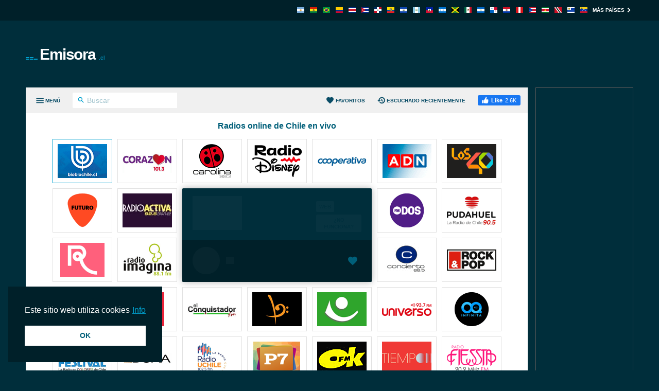

--- FILE ---
content_type: text/html; charset=utf-8
request_url: https://emisora.cl/corporacion-punta-arenas/
body_size: 9417
content:
<!DOCTYPE html><html lang="es-CL"><head prefix="og: http://ogp.me/ns#"><meta charset="UTF-8"><title>Radio Corporación Punta Arenas Chile | Emisora.cl</title><meta name="application-name" content="Emisora.cl"><meta name="description" content="Escuchá Radio Corporación (Punta Arenas) a través de emisora.cl. Con un simple click puedes escuchar todas las mejores emisoras de radio de Chile."><meta name="theme-color" content="#002029"><meta name="viewport" content="width=device-width, initial-scale=1"><meta property="fb:app_id" content="3436125753133686"><meta property="og:locale" content="es_CL"><meta property="og:url" content="https://emisora.cl/corporacion-punta-arenas/"><meta property="og:title" content="Radio Corporación Punta Arenas Chile"><meta property="og:site_name" content="Emisora.cl"><meta property="og:description" content="Escuchá Radio Corporación (Punta Arenas) a través de emisora.cl. Con un simple click puedes escuchar todas las mejores emisoras de radio de Chile."><meta property="og:image" content="https://cdn.instant.audio/images/brand/logo_1200x630.png"><meta property="og:type" content="website"><link rel="apple-touch-icon" href="https://cdn.instant.audio/images/brand/icon_192x192.png"><link rel="canonical" href="https://emisora.cl/corporacion-punta-arenas/"><link rel="dns-prefetch" href="//api.instant.audio"><link rel="dns-prefetch" href="//cdn.instant.audio"><link rel="dns-prefetch" href="//cdnjs.cloudflare.com"><link rel="dns-prefetch" href="//pagead2.googlesyndication.com"><link rel="dns-prefetch" href="//www.google-analytics.com"><link rel="dns-prefetch" href="//www.googletagmanager.com"><link rel="manifest" href="https://emisora.cl/manifest.json"><link rel="mask-icon" href="https://cdn.instant.audio/mask-icon.svg" color="#002e3b"><link rel="preconnect" href="//pagead2.googlesyndication.com"><link rel="preconnect" href="//www.google-analytics.com"><link rel="preconnect" href="//www.googletagmanager.com"><link rel="prefetch" href="https://cdnjs.cloudflare.com/ajax/libs/dashjs/5.0.3/legacy/umd/dash.mediaplayer.min.js" as="script" type="application/javascript" crossorigin="anonymous"><link rel="prefetch" href="https://cdnjs.cloudflare.com/ajax/libs/hls.js/1.6.13/hls.min.js" as="script" type="application/javascript" crossorigin="anonymous"><link rel="preload" href="https://cdn.instant.audio/css/main-5.0.17.min.css" as="style" type="text/css"><link rel="preload" href="https://api.instant.audio/data/streams/1/corporacion-punta-arenas" as="fetch" type="application/json" crossorigin="anonymous"><link rel="preload" href="https://cdn.instant.audio/js/main-5.0.17.min.js" as="script" type="application/javascript" crossorigin="anonymous"><link rel="icon" href="https://cdn.instant.audio/favicon.ico"><link rel="icon" href="https://cdn.instant.audio/favicon.svg" type="image/svg+xml"><link rel="stylesheet" href="https://cdn.instant.audio/css/main-5.0.17.min.css"><script>window.ga=window.ga||function(){(ga.q=ga.q||[]).push(arguments)};ga.l=+new Date;ga("create","UA-43921502-1","auto");ga("set",{anonymize_ip:!0,cookie_domain:"emisora.cl"});ga("send","pageview");setTimeout(function(){ga("send","event","Read","60 seconds")},6E4);                    window.dataLayer=window.dataLayer||[];                    function gtag(){dataLayer.push(arguments)}                    gtag("js",new Date);                    gtag("config","G-0M8S7FSMVJ",{"cookie_domain":"emisora.cl"});window.SM2_DEFER=!0;var webradioConfig={countryCode:"CL",debugMode:0,domainID:1,languageCode:"es",slugDomain:"emisora-cl",slugFavorites:"favoritos",urlApi:"https://api.instant.audio/",urlStatic:"https://cdn.instant.audio/",algolia:[{"applicationId":"3ZTZWUB3YF","apiKey":"69c38d1d7696f10303d883840d265170"}],dashJs:{version:"5.0.3"},hlsJs:{version:"1.6.13"},txt:{error:"Error",live:"En vivo",loading:"Cargando",mute:"Desactivar o reactivar audio",no_audio:"Sin audio durante más de un mes, lo comprobamos semanalmente",play:"Sonar",popup:"Escuchar aqui",search_for:"Resultados de la búsqueda de %s",search_none:"No hay resultados para %s",start:"Inicio",stop:"Parar",volume:"Control de volumen"}};</script><script src="https://connect.facebook.net/es_CL/sdk.js#xfbml=1&version=v22.0&appId=3436125753133686" crossorigin="anonymous" async></script>                <script src="https://pagead2.googlesyndication.com/pagead/js/adsbygoogle.js?client=ca-pub-6771940464972938" crossorigin="anonymous" async></script><script src="https://www.google-analytics.com/analytics.js?id=UA-43921502-1" async></script><script src="https://www.googletagmanager.com/gtag/js?id=G-0M8S7FSMVJ" async></script><script src="https://cdnjs.cloudflare.com/ajax/libs/algoliasearch/5.37.0/lite/builds/browser.umd.min.js" crossorigin="anonymous" defer></script><script src="https://cdnjs.cloudflare.com/ajax/libs/bowser/1.9.4/bowser.min.js" crossorigin="anonymous" defer></script><script src="https://cdnjs.cloudflare.com/ajax/libs/hogan.js/3.0.2/hogan.min.js" crossorigin="anonymous" defer></script><script src="https://cdnjs.cloudflare.com/polyfill/v3/polyfill.min.js?features=Array.prototype.find%2CArray.prototype.findIndex%2CArray.prototype.forEach%2CArray.prototype.reduce%2CElement.prototype.closest%2CElement.prototype.remove%2Cfetch%2CObject.assign%2CObject.entries" crossorigin="anonymous" defer></script><script src="https://cdn.instant.audio/js/main-5.0.17.min.js" crossorigin="anonymous" defer></script></head><body class="ltr">    <div id="wrapper">
        <header id="header">
            <div class="top-header"><div class="container"><a class="country-opener" href="https://emisora.cl/" title="Chile"><img src="https://cdn.instant.audio/images/countries/chile_14x11.png" alt="Chile" height="11" importance="low" width="14"><svg class="icon" viewBox="0 0 24 24"><use xlink:href="#keyboard_arrow_down"></use></svg></a><div class="nav-holder"><ul class="country-list"><li><a href="https://radioarg.com/" title="Argentina"><img src="https://cdn.instant.audio/images/countries/argentina_14x11.png" alt="Argentina" height="11" importance="low" width="14"></a></li><li><a href="https://radios.com.bo/" title="Bolivia"><img src="https://cdn.instant.audio/images/countries/bolivia_14x11.png" alt="Bolivia" height="11" importance="low" width="14"></a></li><li><a href="https://radiosaovivo.net/" title="Brasil"><img src="https://cdn.instant.audio/images/countries/brazil_14x11.png" alt="Brasil" height="11" importance="low" width="14"></a></li><li><a href="https://radios.com.co/" title="Colombia"><img src="https://cdn.instant.audio/images/countries/colombia_14x11.png" alt="Colombia" height="11" importance="low" width="14"></a></li><li><a href="https://radios.co.cr/" title="Costa Rica"><img src="https://cdn.instant.audio/images/countries/costa-rica_14x11.png" alt="Costa Rica" height="11" importance="low" width="14"></a></li><li><a href="https://radiosdecuba.com/" title="Cuba"><img src="https://cdn.instant.audio/images/countries/cuba_14x11.png" alt="Cuba" height="11" importance="low" width="14"></a></li><li><a href="https://radios.com.do/" title="República Dominicana"><img src="https://cdn.instant.audio/images/countries/dominican-republic_14x11.png" alt="República Dominicana" height="11" importance="low" width="14"></a></li><li><a href="https://radios.com.ec/" title="Ecuador"><img src="https://cdn.instant.audio/images/countries/ecuador_14x11.png" alt="Ecuador" height="11" importance="low" width="14"></a></li><li><a href="https://radios.com.sv/" title="El Salvador"><img src="https://cdn.instant.audio/images/countries/el-salvador_14x11.png" alt="El Salvador" height="11" importance="low" width="14"></a></li><li><a href="https://emisoras.com.gt/" title="Guatemala"><img src="https://cdn.instant.audio/images/countries/guatemala_14x11.png" alt="Guatemala" height="11" importance="low" width="14"></a></li><li><a href="https://radio.ht/" title="Haïti"><img src="https://cdn.instant.audio/images/countries/haiti_14x11.png" alt="Haïti" height="11" importance="low" width="14"></a></li><li><a href="https://radios.hn/" title="Honduras"><img src="https://cdn.instant.audio/images/countries/honduras_14x11.png" alt="Honduras" height="11" importance="low" width="14"></a></li><li><a href="https://jamaicaradio.net/" title="Jamaica"><img src="https://cdn.instant.audio/images/countries/jamaica_14x11.png" alt="Jamaica" height="11" importance="low" width="14"></a></li><li><a href="https://emisoras.com.mx/" title="México"><img src="https://cdn.instant.audio/images/countries/mexico_14x11.png" alt="México" height="11" importance="low" width="14"></a></li><li><a href="https://radios.co.ni/" title="Nicaragua"><img src="https://cdn.instant.audio/images/countries/nicaragua_14x11.png" alt="Nicaragua" height="11" importance="low" width="14"></a></li><li><a href="https://radios.com.pa/" title="Panamá"><img src="https://cdn.instant.audio/images/countries/panama_14x11.png" alt="Panamá" height="11" importance="low" width="14"></a></li><li><a href="https://emisoras.com.py/" title="Paraguay"><img src="https://cdn.instant.audio/images/countries/paraguay_14x11.png" alt="Paraguay" height="11" importance="low" width="14"></a></li><li><a href="https://radios.com.pe/" title="Perú"><img src="https://cdn.instant.audio/images/countries/peru_14x11.png" alt="Perú" height="11" importance="low" width="14"></a></li><li><a href="https://radiosdepuertorico.com/" title="Puerto Rico"><img src="https://cdn.instant.audio/images/countries/puerto-rico_14x11.png" alt="Puerto Rico" height="11" importance="low" width="14"></a></li><li><a href="https://surinaamseradio.com/" title="Suriname"><img src="https://cdn.instant.audio/images/countries/suriname_14x11.png" alt="Suriname" height="11" importance="low" width="14"></a></li><li><a href="https://trinidadradiostations.net/" title="Trinidad and Tobago"><img src="https://cdn.instant.audio/images/countries/trinidad-and-tobago_14x11.png" alt="Trinidad and Tobago" height="11" importance="low" width="14"></a></li><li><a href="https://radios.com.uy/" title="Uruguay"><img src="https://cdn.instant.audio/images/countries/uruguay_14x11.png" alt="Uruguay" height="11" importance="low" width="14"></a></li><li><a href="https://radio.co.ve/" title="Venezuela"><img src="https://cdn.instant.audio/images/countries/venezuela_14x11.png" alt="Venezuela" height="11" importance="low" width="14"></a></li></ul><a class="more" href="https://instant.audio/" title="Más países">Más países<span class="icon-right"><svg class="icon" viewBox="0 0 24 24"><use xlink:href="#keyboard_arrow_right"></use></svg></span><span class="icon-left"><svg class="icon" viewBox="0 0 24 24"><use xlink:href="#keyboard_arrow_left"></use></svg></span></a></div></div></div>            <div class="container">
                <div class="logo"><a href="https://emisora.cl/"><img class="ico" src="https://cdn.instant.audio/images/equalizer.gif" alt="Emisora.cl" height="14" width="23">Emisora<span>.cl</span></a></div><div class="add-box-top"><ins class="adsbygoogle" data-ad-client="ca-pub-6771940464972938" data-ad-slot="2868334012"></ins><script>(adsbygoogle=window.adsbygoogle||[]).push({});</script></div>            </div>
        </header>
        <main id="main">
            <div class="container">
                <section id="content">
                    <div class="content-holder">
                        <div class="head"><div><a class="menu-opener" href="#" aria-label="Menú"><span class="menu-title">Menú</span><span class="icon-menu icon-menu--open"><svg class="icon" viewBox="0 0 24 24"><use xlink:href="#menu"></use></svg></span><span class="icon-menu icon-menu--close"><svg class="icon" viewBox="0 0 24 24"><use xlink:href="#close"></use></svg></span></a><form class="search-form" action="#"><div class="input-holder"><button type="submit" aria-label="Buscar" name="Buscar"><svg class="icon" viewBox="0 0 24 24"><use xlink:href="#search"></use></svg></button><input type="search" id="search-input-head" aria-label="Buscar" autocomplete="on" placeholder="Buscar" required spellcheck="false"></div></form></div><div><a class="favorites-menu-link" href="https://emisora.cl/favoritos/">                <svg class="icon" viewBox="0 0 24 24"><use xlink:href="#favorite"></use></svg> Favoritos</a><a class="favorites-menu-link" href="https://emisora.cl/escuchado-recientemente/">                <svg class="icon" viewBox="0 0 24 24"><use xlink:href="#history"></use></svg> Escuchado recientemente</a><div class="facebook-like">                <div id="fb-root"></div>                <div class="social-btn fb-like" data-href="https://emisora.cl/corporacion-punta-arenas/" data-layout="button_count" data-width="150"></div>            </div></div></div><span class="overlay"></span><div class="menu-area custom-scrollbar"><form class="search-form" action="#"><div class="input-holder"><button type="submit" aria-label="Buscar" name="Buscar"><svg class="icon" viewBox="0 0 24 24"><use xlink:href="#search"></use></svg></button><input type="search" id="search-input-menu" aria-label="Buscar" autocomplete="on" placeholder="Buscar cualquier emisora de radio" required spellcheck="false"></div></form><div class="box active"><strong class="title"><a class="opener" href="#">Géneros<span class="icon-add"><svg class="icon" viewBox="0 0 24 24"><use xlink:href="#add"></use></svg></span><span class="icon-remove"><svg class="icon" viewBox="0 0 24 24"><use xlink:href="#remove"></use></svg></span></a></strong><a class="more" href="https://emisora.cl/generos/">Todos los géneros<svg class="icon" viewBox="0 0 24 24"><use xlink:href="#keyboard_arrow_right"></use></svg></a><div class="slide"><ul class="menu-list"><li><a href="https://emisora.cl/genero/musica-mundial/">Música Mundial</a></li><li><a href="https://emisora.cl/genero/musica-latina/">Música Latina</a></li><li><a href="https://emisora.cl/genero/entrevistas/">Entrevistas</a></li><li><a href="https://emisora.cl/genero/noticias/">Noticias</a></li><li><a href="https://emisora.cl/genero/top-40/">Top 40</a></li><li><a href="https://emisora.cl/genero/actualidad/">Actualidad</a></li><li><a href="https://emisora.cl/genero/entrev-mundial/">Entrev. Mundial</a></li><li><a href="https://emisora.cl/genero/entrevistas-esp/">Entrevistas Esp</a></li><li><a href="https://emisora.cl/genero/entr-deportes/">Entr. Deportes</a></li><li><a href="https://emisora.cl/genero/contemporaneo/">Contemporáneo</a></li></ul></div></div><div class="box active"><strong class="title"><a class="opener" href="#">Regiones<span class="icon-add"><svg class="icon" viewBox="0 0 24 24"><use xlink:href="#add"></use></svg></span><span class="icon-remove"><svg class="icon" viewBox="0 0 24 24"><use xlink:href="#remove"></use></svg></span></a></strong><div class="slide"><ul class="menu-list"><li><a href="https://emisora.cl/region/antofagasta/">Antofagasta</a></li><li><a href="https://emisora.cl/region/arica-y-parinacota/">Arica y Parinacota</a></li><li><a href="https://emisora.cl/region/atacama/">Atacama</a></li><li><a href="https://emisora.cl/region/aysen/">Aysén</a></li><li><a href="https://emisora.cl/region/bio-bio/">Bío Bío</a></li><li><a href="https://emisora.cl/region/coquimbo/">Coquimbo</a></li><li><a href="https://emisora.cl/region/la-araucania/">La Araucanía</a></li><li><a href="https://emisora.cl/region/los-lagos/">Los Lagos</a></li><li><a href="https://emisora.cl/region/los-rios/">Los Ríos</a></li><li><a href="https://emisora.cl/region/magallanes-y-la-antartica/">Magallanes y la Antártica</a></li><li><a href="https://emisora.cl/region/maule/">Maule</a></li><li><a href="https://emisora.cl/region/o-higgins/">O'Higgins</a></li><li><a href="https://emisora.cl/region/tarapaca/">Tarapacá</a></li><li><a href="https://emisora.cl/region/santiago-metropolitan/">Santiago Metropolitan</a></li><li><a href="https://emisora.cl/region/valparaiso/">Valparaíso</a></li></ul></div></div><div class="box active"><strong class="title"><a class="opener" href="#">Estaciones de radio</a></strong><div class="slide"><ul class="menu-list" id="dynamic-radio-stations"><li><a href="https://emisora.cl/adn/">ADN Radio</a></li><li><a href="https://emisora.cl/beethoven/">Beethoven FM</a></li><li><a href="https://emisora.cl/radio-carolina/">Carolina</a></li><li><a href="https://emisora.cl/concierto/">Concierto FM (Santiago)</a></li><li><a href="https://emisora.cl/digital/">Digital FM</a></li><li><a href="https://emisora.cl/el-conquistador/">El Conquistador</a></li><li><a href="https://emisora.cl/fm-dos/">FM Dos</a></li><li><a href="https://emisora.cl/tiempo/">FM Tiempo (Santiago)</a></li><li><a href="https://emisora.cl/futuro/">Futuro FM</a></li><li><a href="https://emisora.cl/imagina/">Imagina</a></li><li><a href="https://emisora.cl/infinita/">Infinita Radio</a></li><li><a href="https://emisora.cl/40-principales/">Los 40 Principales</a></li><li><a href="https://emisora.cl/montecarlo/">Montecarlo</a></li><li><a href="https://emisora.cl/pudahuel/">Pudahuel FM</a></li><li><a href="https://emisora.cl/radio-activa/">Radio Activa</a></li><li><a href="https://emisora.cl/agricultura/">Radio Agricultura (Santiago)</a></li><li><a href="https://emisora.cl/armonia/">Radio Armonía</a></li><li><a href="https://emisora.cl/austral-valdivia/">Radio Austral (Valdivia)</a></li><li><a href="https://emisora.cl/bio-bio/">Radio Bío Bío</a></li><li><a href="https://emisora.cl/canal-antofagasta/">Radio Canal 95 (Antofagasta)</a></li><li><a href="https://emisora.cl/carinosa/">Radio Cariñosa (Chillán)</a></li><li><a href="https://emisora.cl/carnaval-vina/">Radio Carnaval</a></li><li><a href="https://emisora.cl/centinela-yumbel/">Radio Centinela (Yumbel)</a></li><li><a href="https://emisora.cl/club-80-trance/">Radio Club 80 Trance</a></li><li><a href="https://emisora.cl/cooperativa/">Radio Cooperativa</a></li><li><a href="https://emisora.cl/radio-corazon/">Radio Corazón FM</a></li><li><a href="https://emisora.cl/uno/">Radio Corporación (Santiago)</a></li><li><a href="https://emisora.cl/disney/">Radio Disney</a></li><li><a href="https://emisora.cl/duna/">Radio Duna</a></li><li><a href="https://emisora.cl/festival-valparaiso/">Radio Festival (Viña del Mar)</a></li><li><a href="https://emisora.cl/fiessta-rancagua/">Radio Fiessta (Rancagua)</a></li><li><a href="https://emisora.cl/la-clave-92-9/">Radio La Clave</a></li><li><a href="https://emisora.cl/maria/">Radio María</a></li><li><a href="https://emisora.cl/nahuel-achao/">Radio Nahuel (Achao)</a></li><li><a href="https://emisora.cl/nostalgica-copiapo/">Radio Nostálgica</a></li><li><a href="https://emisora.cl/okey/">Radio Okey</a></li><li><a href="https://emisora.cl/punto-7/">Radio Punto 7</a></li><li><a href="https://emisora.cl/ritoque-valparaiso/">Radio Ritoque (Valparaíso)</a></li><li><a href="https://emisora.cl/sol/">Radio Sol</a></li><li><a href="https://emisora.cl/universidad-chile/">Radio Universidad</a></li><li><a href="https://emisora.cl/rock-and-pop/">Rock and Pop</a></li><li><a href="https://emisora.cl/romantica/">Romántica FM</a></li><li><a href="https://emisora.cl/universo/">Universo</a></li></ul></div></div></div><div id="search-results"></div>                        <div class="twocolumns" id="content-area" itemscope itemtype="https://schema.org/RadioStation">
                            <div class="content-col">
                                <div id="radio" data-station-id="11007" data-station-name="corporacion-punta-arenas"><meta itemprop="url" content="https://emisora.cl/corporacion-punta-arenas/"><div id="radio-track"><div class="left-box"><div class="img-box"><img id="radio-logo" src="https://cdn.instant.audio/images/logos/emisora-cl/corporacion-punta-arenas.png" alt="Radio Corporación (Punta Arenas)" height="66" importance="high" width="96" itemprop="image"></div><div class="text-box"><h1 class="title" id="radio-title" itemprop="name">Radio Corporación (Punta Arenas)</h1><h2 class="signal" id="radio-signal">91.9 FM</h2></div></div><div class="btn-holder"><a class="btn" id="radio-link" href="https://www.radiocorporacion.cl/" rel="nofollow noopener" target="_blank">Web</a><a class="btn" id="radio-no-audio" href="https://emisora.cl/ayuda/" rel="nofollow noopener" target="_blank">¿No funciona?</a></div></div><div class="radio-player"><div class="loading" id="radio-controls"><span class="btn-play"></span><span class="ico-load"></span><span class="rangeslider"></span></div><button type="button" class="favorite-button" aria-label="Agregar a favoritos / Eliminar de favoritos" title="Agregar a favoritos / Eliminar de favoritos" data-favorite-button disabled>                <span class="favorite-button__icon"><svg class="icon" viewBox="0 0 24 24"><use xlink:href="#favorite"></use></svg>                </span></button><div data-radio-feedback class="radio-feedback"><p class="radio-feedback__message">Escuche la radio, seleccione sus estaciones favoritas y encuéntrelas aquí. ¡Empiece por el <a href="https://emisora.cl/">página principal</a>!</p></div><ul id="votes" itemprop="aggregateRating" itemscope itemtype="https://schema.org/AggregateRating"> <meta itemprop="ratingCount" content="16"><meta itemprop="ratingValue" content="4.8"><li><a class="vote" href="#" title="Me gusta"><svg class="icon" viewBox="0 0 24 24"><use xlink:href="#thumb_up"></use></svg> Me gusta (<span data-vote="1">15</span>)</a></li><li><a class="vote" href="#" title="No me gusta"><svg class="icon" viewBox="0 0 24 24"><use xlink:href="#thumb_down"></use></svg> (<span data-vote="0">1</span>)</a></li></ul></div></div>                                <div class="text-holder">
                                    <ul class="genre-list"><li><a class="btn" href="https://emisora.cl/genero/musica-latina/">Música Latina</a></li><li><a class="btn" href="https://emisora.cl/genero/musica-mundial/">Música Mundial</a></li></ul>                                    <h2>Perfil</h2>
                                    <p itemprop="description">Estación radial que transmite desde Punta Arenas, Chile, para el territorio nacional y todo el mundo. Ofrece una gama de programas cristianos, música e información que cubren las 24 horas del día.</p>
                                    <div class="open-close">
                                        <div class="slide js-slide-hidden">
                                            <div class="address-box"><h3 class="title">Contacto</h3><address itemprop="address">Punta Arenas, Magallanes, Chile</address><ul class="contact-list"><li>Tel.: <a href="tel:56225532718"><span itemprop="telephone">56 2 2553 2718</span></a></li><li>Web: <a href="https://www.radiocorporacion.cl/" rel="nofollow noopener" target="_blank">www.radiocorporacion.cl</a></li><li>Facebook: <a href="https://www.facebook.com/radiocorporacion.puntaarenas/" rel="nofollow noopener" target="_blank">www.facebook.com/radiocorporacion.puntaarenas/</a></li><li>X: <a href="https://x.com/Corpo_1380AM" rel="nofollow noopener" target="_blank">@Corpo_1380AM</a></li></ul></div>                                        </div>
                                        <a class="opener btn" href="#">
                                            <span class="s-more">
                                                Mostrar más                                                <svg class="icon" viewBox="0 0 24 24"><use xlink:href="#keyboard_arrow_down"></use></svg>                                            </span>
                                            <span class="s-less">
                                                Mostrar menos                                                <svg class="icon" viewBox="0 0 24 24"><use xlink:href="#keyboard_arrow_up"></use></svg>                                            </span>
                                        </a>
                                    </div>
                                </div>
                                <div class="img-holder">
                                    <h4>Todos los comentarios</h4>
                                    <div class="fb-comments" data-href="https://emisora.cl/corporacion-punta-arenas/" data-lazy="true"
                                         data-numposts="20" data-order-by="reverse_time" data-width="100%"></div>
                                </div>
                            </div>
                            <aside id="sidebar"><h4>Estaciones relacionadas</h4><ul class="list"><li><a href="https://emisora.cl/duna/"><div class="img-box"><img src="https://cdn.instant.audio/images/logos/emisora-cl/duna.png" alt="Radio Duna" height="45" importance="low" width="66"></div><div class="text-box"><h3 class="title">Radio Duna</h3><span class="signal">89.7 FM</span></div></a></li><li><a href="https://emisora.cl/fm-dos/"><div class="img-box"><img src="https://cdn.instant.audio/images/logos/emisora-cl/fm-dos.png" alt="FM Dos" height="45" importance="low" width="66"></div><div class="text-box"><h3 class="title">FM Dos</h3><span class="signal">98.5 FM</span></div></a></li><li><a href="https://emisora.cl/canal-antofagasta/"><div class="img-box"><img src="https://cdn.instant.audio/images/logos/emisora-cl/canal-antofagasta.png" alt="Radio Canal 95 (Antofagasta)" height="45" importance="low" width="66"></div><div class="text-box"><h3 class="title">Radio Canal 95 (Antofagasta)</h3><span class="signal">88.1 FM</span></div></a></li><li><a href="https://emisora.cl/disney/"><div class="img-box"><img src="https://cdn.instant.audio/images/logos/emisora-cl/disney.png" alt="Radio Disney" height="45" importance="low" width="66"></div><div class="text-box"><h3 class="title">Radio Disney</h3><span class="signal">95.3 FM</span></div></a></li><li><a href="https://emisora.cl/carnaval-vina/"><div class="img-box"><img src="https://cdn.instant.audio/images/logos/emisora-cl/carnaval-vina.png" alt="Radio Carnaval" height="45" importance="low" width="66"></div><div class="text-box"><h3 class="title">Radio Carnaval</h3><span class="signal">98.1 FM</span></div></a></li><li><a href="https://emisora.cl/beethoven/"><div class="img-box"><img src="https://cdn.instant.audio/images/logos/emisora-cl/beethoven.png" alt="Beethoven FM" height="45" importance="low" width="66"></div><div class="text-box"><h3 class="title">Beethoven FM</h3><span class="signal">97.7 FM</span></div></a></li><li><a href="https://emisora.cl/armonia/"><div class="img-box"><img src="https://cdn.instant.audio/images/logos/emisora-cl/armonia.png" alt="Radio Armonía" height="45" importance="low" width="66"></div><div class="text-box"><h3 class="title">Radio Armonía</h3><span class="signal">106.3 FM</span></div></a></li><li><a href="https://emisora.cl/radio-corazon/"><div class="img-box"><img src="https://cdn.instant.audio/images/logos/emisora-cl/radio-corazon.png" alt="Radio Corazón FM" height="45" importance="low" width="66"></div><div class="text-box"><h3 class="title">Radio Corazón FM</h3><span class="signal">101.3 FM</span></div></a></li><li><a href="https://emisora.cl/romantica/"><div class="img-box"><img src="https://cdn.instant.audio/images/logos/emisora-cl/romantica.png" alt="Romántica FM" height="45" importance="low" width="66"></div><div class="text-box"><h3 class="title">Romántica FM</h3><span class="signal">104.1 FM</span></div></a></li><li><a href="https://emisora.cl/imagina/"><div class="img-box"><img src="https://cdn.instant.audio/images/logos/emisora-cl/imagina.png" alt="Imagina" height="45" importance="low" width="66"></div><div class="text-box"><h3 class="title">Imagina</h3><span class="signal">88.1 FM</span></div></a></li></ul></aside>                        </div>
                    </div>
                    <div class="add-box-bottom-station"><ins class="adsbygoogle" data-ad-client="ca-pub-6771940464972938" data-ad-slot="7602797706" data-ad-format="auto"  data-full-width-responsive="true"></ins><script>(adsbygoogle=window.adsbygoogle||[]).push({});</script></div>                </section>
                <div class="add-box-side"><ins class="adsbygoogle" data-ad-client="ca-pub-6771940464972938" data-ad-slot="3059905708"></ins><script>(adsbygoogle=window.adsbygoogle||[]).push({});</script></div>            </div>
        </main>
        <footer class="footer">                <section class="footer__section">                    <nav class="footer__nav">                        <div class="footer__col">                            <img class="footer__logo" src="https://cdn.instant.audio/images/brand/logo_250x74.png" alt="InstantAudio" height="37" width="125">                            <p class="footer__body">¿Buscas una radio online de Chile? En nuestra web encontrarás tu radio en vivo favorita, ¡con toda la música online a un solo clic! ¡Fácil, rápido y ameno!</p>                            <p class="footer__acr">                                <a href="https://www.acrcloud.com/" rel="noopener sponsored" target="_blank">                                    Radio Monitoring by                                     <img src="https://cdn.instant.audio/images/partners/acrcloud_160x24.png" alt="ACRCloud" height="12" width="80">                                </a>                            </p>                        </div>                    <div class="footer__col">                        <h2 class="footer__title">                            Top 5 Estaciones de radio                        </h2>                        <ol><li><a href="https://emisora.cl/bio-bio/">Radio Bío Bío</a></li><li><a href="https://emisora.cl/radio-corazon/">Radio Corazón FM</a></li><li><a href="https://emisora.cl/radio-carolina/">Carolina</a></li><li><a href="https://emisora.cl/disney/">Radio Disney</a></li><li><a href="https://emisora.cl/cooperativa/">Radio Cooperativa</a></li>                    </ol>                </div>                    <div class="footer__col">                        <h2 class="footer__title">                            Top 5 Géneros                        </h2>                        <ol><li><a href="https://emisora.cl/genero/musica-mundial/">Música Mundial</a></li><li><a href="https://emisora.cl/genero/musica-latina/">Música Latina</a></li><li><a href="https://emisora.cl/genero/entrevistas/">Entrevistas</a></li><li><a href="https://emisora.cl/genero/noticias/">Noticias</a></li><li><a href="https://emisora.cl/genero/top-40/">Top 40</a></li>                    </ol>                </div>                        <div class="footer__col">                            <h2 class="footer__title">Acerca</h2>                            <ul>                                <li>                <ul class="footer__social"><li><a class="icon-facebook" href="https://www.facebook.com/emisoras.chilenas/" rel="nofollow noopener" target="_blank" title="Facebook"><svg class="icon" viewBox="0 0 24 24"><use xlink:href="#facebook"></use></svg></a></li><li><a class="icon-x" href="https://x.com/radiosdechile" rel="nofollow noopener" target="_blank" title="X"><svg class="icon" viewBox="0 0 24 24"><use xlink:href="#x"></use></svg></a></li>                </ul>            </li>                                <li><a href="https://emisora.cl/incluir-tu-radio/" rel="nofollow">Incluir tu radio</a></li><li><a href="https://emisora.cl/ayuda/" rel="nofollow">Ayuda</a></li><li><a href="https://emisora.cl/region/nuevo/" rel="nofollow">Nuevo</a></li><li><a href="mailto:info@emisora.cl">Contáctenos</a></li>                            </ul>                        </div>                    </nav>                </section>                <section class="footer__section">                    <small>                        © 2025 InstantAudio. Reservados todos los derechos.                         ・ <a href="https://emisora.cl/dmca/" rel="nofollow">DMCA</a> ・ <a href="https://emisora.cl/politica-de-privacidad/" rel="nofollow">Política de privacidad</a>                    </small>                </section>            </footer>    </div>
    <div class="cookie-consent" aria-describedby="cookieconsent:desc"><p class="cookie-consent__message" id="cookieconsent:desc"><span class="cookie-consent__message-text">Este sitio web utiliza cookies</span><a class="cookie-consent__policy" href="https://emisora.cl/politica-de-privacidad/" rel="noopener noreferrer nofollow" target="_blank">Info</a></p><a class="cookie-consent__button" aria-label="dismiss cookie message" role="button" tabindex="0">OK</a></div><svg width="0" height="0" class="hidden"><symbol xmlns="http://www.w3.org/2000/svg" viewBox="0 0 24 24" id="x"><path d="M2.36719,3l7.0957,10.14063l-6.72266,7.85938h2.64063l5.26367,-6.16992l4.31641,6.16992h6.91016l-7.42187,-10.625l6.29102,-7.375h-2.59961l-4.86914,5.6875l-3.97266,-5.6875zM6.20703,5h2.04883l9.77734,14h-2.03125z"></path></symbol><symbol xmlns="http://www.w3.org/2000/svg" viewBox="0 0 24 24" id="keyboard_arrow_down"><path d="M7.41 8.59L12 13.17l4.59-4.58L18 10l-6 6-6-6 1.41-1.41z"></path></symbol><symbol xmlns="http://www.w3.org/2000/svg" viewBox="0 0 24 24" id="keyboard_arrow_left"><path d="M15.41 16.59L10.83 12l4.58-4.59L14 6l-6 6 6 6 1.41-1.41z"></path></symbol><symbol xmlns="http://www.w3.org/2000/svg" viewBox="0 0 24 24" id="keyboard_arrow_right"><path d="M8.59 16.59L13.17 12 8.59 7.41 10 6l6 6-6 6-1.41-1.41z"></path></symbol><symbol xmlns="http://www.w3.org/2000/svg" viewBox="0 0 24 24" id="keyboard_arrow_up"><path d="M7.41 15.41L12 10.83l4.59 4.58L18 14l-6-6-6 6z"></path></symbol><symbol xmlns="http://www.w3.org/2000/svg" viewBox="0 0 24 24" id="check"><path d="M9 16.17L4.83 12l-1.42 1.41L9 19 21 7l-1.41-1.41z"></path></symbol><symbol xmlns="http://www.w3.org/2000/svg" viewBox="0 0 24 24" id="thumb_up"><path d="M1 21h4V9H1v12zm22-11c0-1.1-.9-2-2-2h-6.31l.95-4.57.03-.32c0-.41-.17-.79-.44-1.06L14.17 1 7.59 7.59C7.22 7.95 7 8.45 7 9v10c0 1.1.9 2 2 2h9c.83 0 1.54-.5 1.84-1.22l3.02-7.05c.09-.23.14-.47.14-.73v-2z"></path></symbol><symbol xmlns="http://www.w3.org/2000/svg" viewBox="0 0 24 24" id="thumb_down"><path d="M15 3H6c-.83 0-1.54.5-1.84 1.22l-3.02 7.05c-.09.23-.14.47-.14.73v2c0 1.1.9 2 2 2h6.31l-.95 4.57-.03.32c0 .41.17.79.44 1.06L9.83 23l6.59-6.59c.36-.36.58-.86.58-1.41V5c0-1.1-.9-2-2-2zm4 0v12h4V3h-4z"></path></symbol><symbol xmlns="http://www.w3.org/2000/svg" viewBox="0 0 24 24" id="settings"><path d="M19.14 12.94c.04-.3.06-.61.06-.94 0-.32-.02-.64-.07-.94l2.03-1.58a.49.49 0 0 0 .12-.61l-1.92-3.32a.488.488 0 0 0-.59-.22l-2.39.96c-.5-.38-1.03-.7-1.62-.94l-.36-2.54a.484.484 0 0 0-.48-.41h-3.84c-.24 0-.43.17-.47.41l-.36 2.54c-.59.24-1.13.57-1.62.94l-2.39-.96c-.22-.08-.47 0-.59.22L2.74 8.87c-.12.21-.08.47.12.61l2.03 1.58c-.05.3-.09.63-.09.94s.02.64.07.94l-2.03 1.58a.49.49 0 0 0-.12.61l1.92 3.32c.12.22.37.29.59.22l2.39-.96c.5.38 1.03.7 1.62.94l.36 2.54c.05.24.24.41.48.41h3.84c.24 0 .44-.17.47-.41l.36-2.54c.59-.24 1.13-.56 1.62-.94l2.39.96c.22.08.47 0 .59-.22l1.92-3.32c.12-.22.07-.47-.12-.61l-2.01-1.58zM12 15.6c-1.98 0-3.6-1.62-3.6-3.6s1.62-3.6 3.6-3.6 3.6 1.62 3.6 3.6-1.62 3.6-3.6 3.6z"></path></symbol><symbol xmlns="http://www.w3.org/2000/svg" viewBox="0 0 24 24" id="remove"><path d="M19 13H5v-2h14v2z"></path></symbol><symbol xmlns="http://www.w3.org/2000/svg" viewBox="0 0 24 24" id="add"><path d="M19 13h-6v6h-2v-6H5v-2h6V5h2v6h6v2z"></path></symbol><symbol xmlns="http://www.w3.org/2000/svg" viewBox="0 0 24 24" id="close"><path d="M19 6.41L17.59 5 12 10.59 6.41 5 5 6.41 10.59 12 5 17.59 6.41 19 12 13.41 17.59 19 19 17.59 13.41 12z"></path></symbol><symbol xmlns="http://www.w3.org/2000/svg" viewBox="0 0 24 24" id="arrow_drop_down"><path d="M7 10l5 5 5-5z"></path></symbol><symbol xmlns="http://www.w3.org/2000/svg" viewBox="0 0 24 24" id="search"><path d="M15.5 14h-.79l-.28-.27A6.471 6.471 0 0 0 16 9.5 6.5 6.5 0 1 0 9.5 16c1.61 0 3.09-.59 4.23-1.57l.27.28v.79l5 4.99L20.49 19l-4.99-5zm-6 0C7.01 14 5 11.99 5 9.5S7.01 5 9.5 5 14 7.01 14 9.5 11.99 14 9.5 14z"></path></symbol><symbol xmlns="http://www.w3.org/2000/svg" viewBox="0 0 24 24" id="menu"><path d="M3 18h18v-2H3v2zm0-5h18v-2H3v2zm0-7v2h18V6H3z"></path></symbol><symbol xmlns="http://www.w3.org/2000/svg" viewBox="0 0 16 16" id="facebook"><path d="M9.5 3H12V0H9.5C7.57 0 6 1.57 6 3.5V5H4v3h2v8h3V8h2.5l.5-3H9V3.5c0-.271.229-.5.5-.5z"></path></symbol><symbol xmlns="http://www.w3.org/2000/svg" viewBox="-5 -5 1460 1530" id="facebook-like"><path fill="#fff" d="M0 848.9057c0-32.79 26.5814-59.371 59.3707-59.371h185.724c32.789 0 59.371 26.5811 59.371 59.371v579.105c0 32.7899-26.582 59.37-59.371 59.37H59.3707c-32.7893 0-59.3707-26.5801-59.3707-59.37zM867.206.4227c89.45-7.31733 168.447 67.8533 178.567 154.76 18.25 93.412-12.1 187.411-58.7349 267.74-24.835 55.204-62.136 113.96-48.687 176.84 46.812 12.947 105.142-1.59601 156.292 3.26898 83.64 1.948 169.32-3.62897 251.13 16.287 54.9601 25.792 90.9801 84.905 105.34 142.28-3.5 52.644-84.51 95.832-30.02 149.36 47.38 46.553 21.64 103.302-22.49 140.412-40.67 54.73 50.39 112.71 8.46997 168.84-30.4301 42.42-90.6899 73.95-75.17 135.35 7.1001 61.6901-53.36 101.55-97.1899 133.04-77.1801 38.53-167.56 28.5-251.255 30.49-140.11-4.42004-281.42-6.18994-418.52-38.51-65.784-12.46-131.88-23.51-197.46-36.9l-1.935-622.477c55.352 7.86603 99.96-31.753 129.24-74.413 64.804-87.312 99.96-191.1 146.391-288.1 43.382-65.348 127.94-96.117 153.269-175.12 36.043-83.668 39.88-176.1 49.535-265.38-4.06201-11.536 31.4969-18.048 23.2209-17.7693z"/></symbol><symbol xmlns="http://www.w3.org/2000/svg" viewBox="0 0 24 24" id="favorite"><path d="M12 21.35l-1.45-1.32C5.4 15.36 2 12.28 2 8.5 2 5.42 4.42 3 7.5 3c1.74 0 3.41.81 4.5 2.09C13.09 3.81 14.76 3 16.5 3 19.58 3 22 5.42 22 8.5c0 3.78-3.4 6.86-8.55 11.54L12 21.35z"/></symbol><symbol xmlns="http://www.w3.org/2000/svg" viewBox="0 0 24 24" id="history">                    <path d="M13 3c-4.97 0-9 4.03-9 9H1l3.89 3.89.07.14L9 12H6c0-3.87 3.13-7 7-7s7 3.13 7 7-3.13 7-7 7c-1.93 0-3.68-.79-4.94-2.06l-1.42 1.42C8.27 19.99 10.51 21 13 21c4.97 0 9-4.03 9-9s-4.03-9-9-9zm-1 5v5l4.28 2.54.72-1.21-3.5-2.08V8H12z"/>                </symbol>                <symbol xmlns="http://www.w3.org/2000/svg" preserveAspectRatio="xMidYMid" viewBox="0 0 256 315" id="apple">                    <path d="M213.803 167.03c.442 47.58 41.74 63.413 42.197 63.615-.35 1.116-6.599 22.563-21.757 44.716-13.104 19.153-26.705 38.235-48.13 38.63-21.05.388-27.82-12.483-51.888-12.483-24.061 0-31.582 12.088-51.51 12.871-20.68.783-36.428-20.71-49.64-39.793-27-39.033-47.633-110.3-19.928-158.406 13.763-23.89 38.36-39.017 65.056-39.405 20.307-.387 39.475 13.662 51.889 13.662 12.406 0 35.699-16.895 60.186-14.414 10.25.427 39.026 4.14 57.503 31.186-1.49.923-34.335 20.044-33.978 59.822M174.24 50.199c10.98-13.29 18.369-31.79 16.353-50.199-15.826.636-34.962 10.546-46.314 23.828-10.173 11.763-19.082 30.589-16.678 48.633 17.64 1.365 35.66-8.964 46.64-22.262"/>                </symbol>                <symbol xmlns="http://www.w3.org/2000/svg" viewBox="32.163 68.509 203.691 228.155" id="android">                    <path d="M101.885 207.092c7.865 0 14.241 6.376 14.241 14.241v61.09c0 7.865-6.376 14.24-14.241 14.24-7.864 0-14.24-6.375-14.24-14.24v-61.09c0-7.864 6.376-14.24 14.24-14.24z" fill="#fff"/>                    <path d="M69.374 133.645c-.047.54-.088 1.086-.088 1.638v92.557c0 9.954 7.879 17.973 17.66 17.973h94.124c9.782 0 17.661-8.02 17.661-17.973v-92.557c0-.552-.02-1.1-.066-1.638H69.374z" fill="#fff"/>                    <path d="M166.133 207.092c7.865 0 14.241 6.376 14.241 14.241v61.09c0 7.865-6.376 14.24-14.241 14.24-7.864 0-14.24-6.375-14.24-14.24v-61.09c0-7.864 6.376-14.24 14.24-14.24zm-119.728-65.21c7.864 0 14.24 6.376 14.24 14.241v61.09c0 7.865-6.376 14.241-14.24 14.241-7.865 0-14.241-6.376-14.241-14.24v-61.09c-.001-7.865 6.375-14.242 14.241-14.242zm175.209 0c7.864 0 14.24 6.376 14.24 14.241v61.09c0 7.865-6.376 14.241-14.24 14.241-7.865 0-14.241-6.376-14.241-14.24v-61.09c0-7.865 6.376-14.242 14.241-14.242zM69.79 127.565c.396-28.43 25.21-51.74 57.062-54.812h14.312c31.854 3.073 56.666 26.384 57.062 54.812H69.79z" fill="#fff"/>                    <path d="M74.743 70.009l15.022 26.02m103.511-26.02l-15.023 26.02" fill="none" stroke="#fff" stroke-width="3" stroke-linecap="round" stroke-linejoin="round"/>                </symbol></svg><script defer src="https://static.cloudflareinsights.com/beacon.min.js/vcd15cbe7772f49c399c6a5babf22c1241717689176015" integrity="sha512-ZpsOmlRQV6y907TI0dKBHq9Md29nnaEIPlkf84rnaERnq6zvWvPUqr2ft8M1aS28oN72PdrCzSjY4U6VaAw1EQ==" data-cf-beacon='{"version":"2024.11.0","token":"f6f4489c271145fcb6ec88f18360a39d","r":1,"server_timing":{"name":{"cfCacheStatus":true,"cfEdge":true,"cfExtPri":true,"cfL4":true,"cfOrigin":true,"cfSpeedBrain":true},"location_startswith":null}}' crossorigin="anonymous"></script>
</body></html>

--- FILE ---
content_type: text/html; charset=utf-8
request_url: https://www.google.com/recaptcha/api2/aframe
body_size: 257
content:
<!DOCTYPE HTML><html><head><meta http-equiv="content-type" content="text/html; charset=UTF-8"></head><body><script nonce="ch_3WMxOPQ_AmgY48BP_HA">/** Anti-fraud and anti-abuse applications only. See google.com/recaptcha */ try{var clients={'sodar':'https://pagead2.googlesyndication.com/pagead/sodar?'};window.addEventListener("message",function(a){try{if(a.source===window.parent){var b=JSON.parse(a.data);var c=clients[b['id']];if(c){var d=document.createElement('img');d.src=c+b['params']+'&rc='+(localStorage.getItem("rc::a")?sessionStorage.getItem("rc::b"):"");window.document.body.appendChild(d);sessionStorage.setItem("rc::e",parseInt(sessionStorage.getItem("rc::e")||0)+1);localStorage.setItem("rc::h",'1763194261769');}}}catch(b){}});window.parent.postMessage("_grecaptcha_ready", "*");}catch(b){}</script></body></html>

--- FILE ---
content_type: text/css
request_url: https://cdn.instant.audio/css/main-5.0.17.min.css
body_size: 7068
content:
/*! normalize.css v8.0.1 | MIT License | github.com/necolas/normalize.css */html{line-height:1.15;-webkit-text-size-adjust:100%}body{margin:0}main{display:block}h1{font-size:2em;margin:.67em 0}hr{box-sizing:content-box;height:0;overflow:visible}pre{font-family:monospace,monospace;font-size:1em}a{background-color:transparent}abbr[title]{border-bottom:none;text-decoration:underline;text-decoration:underline dotted}b,strong{font-weight:bolder}code,kbd,samp{font-family:monospace,monospace;font-size:1em}small{font-size:80%}sub,sup{font-size:75%;line-height:0;position:relative;vertical-align:baseline}sub{bottom:-.25em}sup{top:-.5em}img{border-style:none}button,input,optgroup,select,textarea{font-family:inherit;font-size:100%;line-height:1.15;margin:0}button,input{overflow:visible}button,select{text-transform:none}[type=button],[type=reset],[type=submit],button{-webkit-appearance:button}[type=button]::-moz-focus-inner,[type=reset]::-moz-focus-inner,[type=submit]::-moz-focus-inner,button::-moz-focus-inner{border-style:none;padding:0}[type=button]:-moz-focusring,[type=reset]:-moz-focusring,[type=submit]:-moz-focusring,button:-moz-focusring{outline:1px dotted ButtonText}fieldset{padding:.35em .75em .625em}legend{box-sizing:border-box;color:inherit;display:table;max-width:100%;padding:0;white-space:normal}progress{vertical-align:baseline}textarea{overflow:auto}[type=checkbox],[type=radio]{box-sizing:border-box;padding:0}[type=number]::-webkit-inner-spin-button,[type=number]::-webkit-outer-spin-button{height:auto}[type=search]{-webkit-appearance:textfield;outline-offset:-2px}[type=search]::-webkit-search-decoration{-webkit-appearance:none}::-webkit-file-upload-button{-webkit-appearance:button;font:inherit}details{display:block}summary{display:list-item}[hidden],template{display:none}.clearfix:after,.container:after,.top-header:after{clear:both;content:"";display:block}#radios,#votes,.contact-list,.country-section .country-list,.list,.menu-list,.top-header .country-list{list-style:none;margin:0;padding:0}html{box-sizing:border-box}*,:after,:before{box-sizing:inherit}:focus{outline:0}h1,h2,h3,h4,h5,h6{color:inherit;font-family:inherit;font-weight:700;margin:0 0 .5em}h1{font-size:30px}h2{font-size:27px}h3{font-size:24px}h4{font-size:21px}h5{font-size:17px}h6{font-size:15px}p{margin:0 0 1em}.add-box-top{display:none}.add-box-top .adsbygoogle{display:none;vertical-align:top}@media(min-width:320px){.add-box-top{display:block;margin:0 auto}.add-box-top .adsbygoogle{display:inline-block;height:60px;width:100%}}@media(min-width:320px)and (min-height:480px){.add-box-top .adsbygoogle{height:100px;max-width:320px;min-width:300px}}@media(min-width:992px){.add-box-top{display:inline-block;float:right;text-align:center;width:728px}.add-box-top .adsbygoogle{height:90px;margin:0;max-width:728px;min-width:120px}.rtl .add-box-top{float:left}}@media(min-width:1500px){.add-box-top{width:980px}.add-box-top .adsbygoogle{max-width:980px}}.add-box-side{display:none}.add-box-side .adsbygoogle{display:none;vertical-align:top}@media(min-width:992px){.add-box-side{border:1px solid #585858;display:inline-block;float:right;padding:14px;text-align:center;width:190px}.add-box-side .adsbygoogle{display:inline-block;height:600px;max-width:120px;min-width:160px;width:100%}.rtl .add-box-side{float:left}}.add-box-bottom,.add-box-bottom-station{display:none}.add-box-bottom .adsbygoogle,.add-box-bottom-station .adsbygoogle{display:none;vertical-align:top}@media(min-width:320px){.add-box-bottom,.add-box-bottom-station{display:block;margin:0 auto}.add-box-bottom .adsbygoogle,.add-box-bottom-station .adsbygoogle{display:inline-block;width:100%}}@media(min-width:992px){.add-box-bottom-station,.add-box-bottom-station .adsbygoogle{display:none}}html{overflow-y:scroll}body{-moz-osx-font-smoothing:grayscale;-webkit-font-smoothing:antialiased;background:#002e3b;color:#005f79;font:16px/1.2 Arial,Helvetica Neue,Helvetica,sans-serif;min-width:320px}body.rtl{direction:rtl}a{color:#00a0ce}a,a:focus,a:hover{text-decoration:none}h1{color:#005f79;font-size:16px;line-height:22px;margin:0 0 10px}h2{color:#002e3b}h2,h3,h4{font-size:16px;line-height:20px;margin:0 0 10px}img{height:auto;max-width:100%}ol{counter-reset:item;margin:0 0 30px;overflow:hidden;padding:0;width:100%}ol li{padding:0 0 0 20px;position:relative}ol li:before{color:#128fc2;content:counters(item,".") " ";counter-increment:item;font-weight:700;left:0;position:absolute;top:0}.rtl ol li{padding:0 20px 0 0}.rtl ol li:before{left:auto;right:0}ol ol li{padding:0 0 0 30px}.rtl ol ol li{padding:0 30px 0 0}#wrapper{overflow:hidden;position:relative;width:100%}#main{margin:0 0 30px;width:100%}.container{margin:0 auto;max-width:970px;padding:0 10px}@media(min-width:1200px)and (max-width:1499px){.container{max-width:1200px}}@media(min-width:1500px){.container{max-width:1452px}}#content{width:100%}@media(min-width:992px){#content{float:left;width:745px}.rtl #content{float:right}}@media(min-width:1200px)and (max-width:1499px){#content{width:975px}}@media(min-width:1500px){#content{width:1227px}}.content-holder{background:#fff;margin:0 0 20px;overflow:hidden}@media(min-width:592px){.content-holder{margin:0 auto 20px;min-height:323px;width:572px}}@media(min-width:768px){.content-holder{width:616px}}@media(min-width:992px){.content-holder{margin:0 0 20px;min-height:630px;position:relative;width:auto}.content-holder .overlay{background:#000;bottom:0;left:0;opacity:0;position:absolute;right:0;top:0;transition:all .3s ease-in-out;visibility:hidden;z-index:6}.menu-active .content-holder .overlay{opacity:.5;visibility:visible}}.btn{background:#f0f0f0;border-radius:2px;color:#005f79;display:inline-block;font-size:10px;font-weight:700;line-height:13px;margin:0 0 10px;min-width:84px;padding:6px 4px 4px;position:relative;text-align:center;text-transform:uppercase;vertical-align:top}@media(min-width:992px){.btn{padding:4px}}.btn:hover{opacity:.75}.btn.white{background:#fff}.head{background:#f0f0f0;justify-content:space-between;margin:0 0 15px;min-height:40px;padding:10px;z-index:10}.head,.head>div{align-items:center;display:flex}@media(min-width:992px){.head{min-height:50px;position:relative}}.search-form{background:#fff;border-radius:2px;display:none;margin:0 auto;position:relative}@media(min-width:992px){.search-form{display:block;float:left;margin:0;width:214px}.rtl .search-form{float:right}}@media(min-width:1200px){.search-form{width:203px}}.search-form .input-holder{padding:0 0 0 28px;position:relative}.rtl .search-form .input-holder{padding:0 28px 0 0}.search-form button{background:none;border:0;color:#00a0ce;left:9px;line-height:20px;outline:none;padding:0;position:absolute;top:7px;z-index:5}.search-form button .icon{height:15px;width:15px;stroke-width:.1}.rtl .search-form button{left:auto;right:9px}#search-input-head,#search-input-menu{border:0;color:#005f79;font-size:14px;height:30px;line-height:18px;outline:none;padding:6px 10px 6px 0;width:100%}#search-input-head::-moz-placeholder,#search-input-menu::-moz-placeholder{color:#005f79;opacity:1;opacity:.37}#search-input-head::-webkit-input-placeholder,#search-input-menu::-webkit-input-placeholder{color:#005f79;opacity:.37}#search-input-head:-moz-placeholder,#search-input-menu:-moz-placeholder{color:#005f79;opacity:.37}#search-input-head:-ms-input-placeholder,#search-input-menu:-ms-input-placeholder{color:#005f79;opacity:.37}#search-input-head.placeholder,#search-input-menu.placeholder{color:#005f79;opacity:.37}#search-input-head::-webkit-search-cancel-button,#search-input-menu::-webkit-search-cancel-button{-webkit-appearance:searchfield-cancel-button}.rtl #search-input-head,.rtl #search-input-menu{padding:6px 0 6px 8px}.custom-scrollbar{scrollbar-color:#b8b8b8 transparent;scrollbar-width:thin}.custom-scrollbar::-webkit-scrollbar{width:7px}.custom-scrollbar::-webkit-scrollbar-thumb{background-clip:content-box;background-color:#b8b8b8;border-right:1px solid transparent}.custom-scrollbar::-webkit-scrollbar-thumb:hover{background-color:#959595}.footer{background:#002029;color:#fff;font-size:.875rem;padding:2.5rem 0}@media(min-width:1200px){.footer{padding:5rem 0}}.footer *{color:inherit}.footer p{margin:0}.footer a{transition:all .3s ease-in-out}.footer a:hover{color:#00a0ce}.footer ol,.footer ul{margin:0;padding:0}.footer li{line-height:2;list-style:none;padding:0}.footer ol li:before{position:static}.footer__section{margin:0 auto 2.5rem;max-width:60.625rem;padding:0 2.5rem;text-align:center}@media(min-width:592px){.footer__section{text-align:left}}@media(min-width:1200px){.footer__section{display:flex}}@media(min-width:1200px)and (max-width:1499px){.footer__section{max-width:75rem}}@media(min-width:1500px){.footer__section{max-width:90.75rem}}.footer__section:last-of-type{margin-bottom:0}.footer__nav{width:100%}@media(min-width:592px){.footer__nav{display:flex;flex-wrap:wrap;justify-content:space-between}}.footer__col{margin-bottom:1.25rem}@media(min-width:592px){.footer__col{width:calc(33.333% - 1.25rem)}}@media(min-width:992px){.footer__col{width:calc(25% - 1.25rem)}}@media(min-width:1200px){.footer__col{width:calc(20% - 1.25rem)}}.footer__col:first-of-type{margin-bottom:2.5rem}@media(min-width:592px){.footer__col:first-of-type{width:100%}}@media(min-width:992px){.footer__col:first-of-type{margin-bottom:0;width:calc(25% - 1.25rem)}}@media(min-width:1200px){.footer__col:first-of-type{width:calc(40% - 1.25rem)}}.footer__title{font-size:1.25em}.footer__body{font-size:1rem;line-height:1.75}@media(min-width:1200px){.footer__body{max-width:70%}}.footer__logo{margin-bottom:1.25rem;width:7.8125rem}.footer__social{align-items:center;display:flex;font-size:1rem;justify-content:center}@media(min-width:592px){.footer__social{justify-content:flex-start}}.footer__social .icon{height:1rem;stroke-width:.1;width:1rem}.footer__social li{margin-right:.625rem}p.footer__acr{margin-top:1rem;visibility:hidden}@media(min-width:1200px){p.footer__acr{max-width:70%}}p.footer__acr img{vertical-align:middle}p.footer__acr--show{visibility:visible}#radios{letter-spacing:-.32em;margin:5px 5px 45px;text-align:center}@media(min-width:480px){#radios{margin:5px 40px 45px}}@media(min-width:592px){#radios{margin:0 0 45px}}#radios li{display:inline-block;letter-spacing:0;padding:5px;vertical-align:top;width:25%}@media(min-width:480px){#radios li{height:auto;width:auto}}#radios li span{border:1px solid #e1e1e1;display:block;padding:9px;position:relative}@media(min-width:480px){#radios li span{height:86px;width:116px}}#radios li a{display:block}#radios li a:before{border:1px solid #00a0ce;bottom:-1px;box-shadow:0 0 20px 0 rgba(0,46,59,.2);content:"";display:none;left:-1px;position:absolute;right:-1px;top:-1px}#radios li a:hover:before{display:block}#radios li .text{bottom:12px;color:#fff;display:block;font-size:12px;font-style:normal;left:0;line-height:13px;position:absolute;right:0;text-align:center}@media(max-width:991px){#radios .hidden{display:none}}@media(max-width:1499px){#radios .hidden.item-44,#radios .hidden.item-45,#radios .hidden.item-46,#radios .hidden.item-47,#radios .hidden.item-48{display:none}}@media(min-width:992px)and (max-width:1199px){#radios .hidden.item-44{display:inline-block}}@media(max-width:991px){#radios .hidden.item-1,#radios .hidden.item-2,#radios .hidden.item-3,#radios .hidden.item-4{display:inline-block}}@media(min-width:480px)and (max-width:591px){#radios .hidden.item-4{display:none}}@media(min-width:592px)and (max-width:991px){#radios .item-1,#radios .item-3{padding-right:257px}.rtl #radios .item-1,.rtl #radios .item-3{padding-left:257px;padding-right:0}}@media(min-width:992px)and (max-width:1199px){#radios .item-6,#radios .item-8{padding-right:383px}.rtl #radios .item-6,.rtl #radios .item-8{padding-left:383px;padding-right:0}}@media(min-width:1200px)and (max-width:1499px){#radios .item-13,#radios .item-9{padding-right:383px}.rtl #radios .item-13,.rtl #radios .item-9{padding-left:383px;padding-right:0}}@media(min-width:1500px){#radios .item-12,#radios .item-18{padding-right:383px}.rtl #radios .item-12,.rtl #radios .item-18{padding-left:383px;padding-right:0}}#header{padding:0 0 20px;position:relative;width:100%;z-index:9}#header>.container{text-align:center}@media(max-width:991px){#header>.container{padding:0}}@media(min-width:992px){#header>.container{text-align:left}}.top-header{background:#002029;margin:0 0 20px;min-height:40px;padding:10px 0;position:relative;text-align:right;width:100%;z-index:5}.top-header li{display:inline-block;margin:0 8px 10px;vertical-align:top}@media(min-width:992px){.top-header li{margin:0 0 0 11px}}.top-header .country-list{text-align:center;width:100%}@media(min-width:992px){.top-header .country-list{display:inline-block;overflow:hidden;text-align:left;vertical-align:top;width:auto}}.top-header .more{align-items:center;color:#fff;display:inline-flex;font-size:10px;font-weight:700;line-height:14px;margin:2px 10px 0 24px;position:relative;text-transform:uppercase;transition:all .3s ease-in-out}@media(min-width:992px){.top-header .more{margin:0 0 0 10px}}.top-header .more .icon{height:17px;width:17px}.top-header .more .icon-left,.top-header .more .icon-right{display:flex}.rtl .top-header .more .icon-right,.top-header .more .icon-left{display:none}.rtl .top-header .more .icon-left{display:flex}.top-header .more:hover{color:#00a0ce}.rtl .top-header .more{margin:0 24px 0 0}@media(min-width:992px){.rtl .top-header .more{margin:0}}.country-opener{align-items:center;display:inline-flex}@media(min-width:992px){.country-opener{display:none}}.country-opener img{height:11px}.country-opener .icon{color:#005f79;height:17px;width:17px;stroke-width:.1}.rtl .country-opener{float:left;position:relative}.rtl .country-opener img{order:0}.rtl .country-opener .icon{order:1}.nav-holder{background:#002029;padding:10px;position:absolute;right:-200px;top:100%;transition:all .3s ease-in-out;width:200px}@media(min-width:992px){.nav-holder{bottom:auto;display:flex;float:right;left:auto;padding:0;position:relative;right:auto;top:auto;width:auto}}.country-active .nav-holder{right:0}.rtl .nav-holder{left:-200px;right:auto}@media(min-width:992px){.rtl .nav-holder{bottom:auto;float:left;left:auto;padding:0;position:relative;right:auto;top:auto;width:auto}}.rtl.country-active .nav-holder{left:0;right:auto}.logo{display:inline-block;left:44px;margin:0;position:absolute;top:9px;vertical-align:top;z-index:9}@media(min-width:992px){.logo{float:left;left:auto;margin:29px 0 28px;position:relative;top:auto;width:222px}}@media(min-width:1200px){.logo{width:452px}}.rtl .logo{direction:ltr;left:auto;right:44px}@media(min-width:992px){.rtl .logo{float:right;right:auto;text-align:right}}.logo a{color:#fff;display:inline-block;font-size:16px;font-weight:700;letter-spacing:-1px;line-height:23px;position:relative;vertical-align:bottom}@media(min-width:992px){.logo a{font-size:20px;padding:0 0 0 26px}}@media(min-width:1200px){.logo a{font-size:30px;letter-spacing:-1.5px;line-height:33px;padding:0 0 0 27px}}.logo span{color:#00a0ce;display:inline-block;font-size:9px;font-weight:400;letter-spacing:0;line-height:17px;margin:3px 0 0 3px;vertical-align:bottom}@media(min-width:992px){.logo span{font-size:11px;line-height:18px}}@media(min-width:1200px){.logo span{line-height:20px;margin:6px 0 0 6px}}.ico{display:none}@media(min-width:992px){.ico{bottom:5px;display:block;height:14px;left:0;position:absolute;width:23px}}@media(min-width:1200px){.ico{bottom:6px}}.menu-area{background:#f0f0f0;height:auto;left:-300px;max-height:75vh;overflow-y:scroll;position:absolute;top:41px;transition:all .3s ease-in-out;width:300px;z-index:9}@media(min-width:992px){.menu-area{background:#f0f0f0;bottom:0;height:inherit;left:-305px;max-height:none;top:50px;width:305px}}@media(min-width:1200px){.menu-area{left:-294px;width:294px}}.rtl .menu-area{left:auto;right:-300px}@media(min-width:992px){.rtl .menu-area{right:-305px}}@media(min-width:1200px){.rtl .menu-area{right:-294px}}.menu-active .menu-area{left:10px}@media(min-width:992px){.menu-active .menu-area{left:0}}.menu-active.rtl .menu-area{left:auto;right:10px}@media(min-width:992px){.menu-active.rtl .menu-area{right:0}}.menu-area .search-form{background:#e1e1e1;display:block;margin:0;padding:10px 10px 0}@media(min-width:992px){.menu-area .search-form{display:none}}.menu-area .search-form .input-holder{background:#fff}.rtl .menu-area .search-form{padding:10px 20px 0}.menu-area #search-input-menu{font-size:16px}.menu-area .box{overflow:hidden;position:relative}.menu-area .more{align-items:center;color:#094c66;display:flex;font-size:10px;font-weight:700;line-height:12px;margin:0 40px 0 0;padding:3px 5px;position:absolute;right:0;text-transform:uppercase;top:7px}.menu-area .more .icon{height:17px;width:17px;stroke-width:.1}.rtl .menu-area .more{left:0;margin:0 0 0 40px;right:auto}.rtl .menu-area .more .icon{transform:rotate(180deg)}@media(min-width:992px){.menu-area .more{margin:0;padding:0 9px 0 0}.rtl .menu-area .more{margin:0;padding:0 0 0 9px}}.menu-area .more:hover{opacity:.75}.menu-area .title{background:#e1e1e1;color:#03222d;display:block;font-size:14px;font-weight:700;line-height:17px;margin:0 0 2px;padding:0 13px 0 20px}@media(min-width:992px){.menu-area .title{margin:0;padding:0 82px 0 20px}}.rtl .menu-area .title{padding:0 20px}@media(min-width:992px){.rtl .menu-area .title{padding:0 20px 0 82px}}.menu-area .title .opener{color:#03222d;display:block;padding:9px 0;position:relative}@media(min-width:992px){.menu-area .title .opener{padding:6px 0;pointer-events:none}}.rtl .menu-area .title .opener .icon{bottom:auto;left:0;position:absolute;right:auto;top:8px;transform:rotate(180deg)}.menu-area .title .opener .icon{background:#fff;border-radius:2px;bottom:auto;height:20px;left:auto;padding:5px;position:absolute;right:0;top:8px;width:20px;stroke-width:.1}@media(min-width:992px){.menu-area .title .opener .icon{display:none}}.menu-area .active .opener .icon-add,.menu-area .icon-remove{display:none}.menu-area .active .opener .icon-remove{display:block}@media(min-width:992px){.menu-area .slide{position:static}}.menu-list{font-size:14px;font-weight:400;line-height:17px;padding:9px 20px 11px}.menu-list li{margin:0 0 7px;position:relative}.menu-list li a{color:#03222d}.menu-list .active a,.menu-list li a:hover{color:#00a0ce;font-weight:700}.menu-list .active:after{display:block}.menu-opener{color:#fff;font-size:10px;font-weight:700;left:4px;line-height:14px;margin:5px 24px 0 8px;min-width:49px;padding:0 0 0 24px;position:absolute;text-transform:uppercase;top:6px;z-index:9}@media(min-width:992px){.menu-opener{color:#094c66;float:left;left:auto;margin:0 24px 0 8px;padding:0 0 0 20px;position:relative;top:auto}}.rtl .menu-opener{left:auto;margin:5px 10px 0 24px;padding:0 24px 0 0;right:4px}@media(min-width:992px){.rtl .menu-opener{float:right;left:auto;margin:0 4px 0 24px;padding:0 20px 0 0;top:auto}}.menu-opener .icon-menu{color:#fff;left:0;margin-top:0;position:absolute;top:0}@media(min-width:992px){.menu-opener .icon-menu{color:#094c66;margin-top:-1px}}.menu-opener .icon-menu .icon{height:19px;width:19px;stroke-width:.1}.rtl .menu-opener .icon-menu{left:auto;right:0}.menu-active .menu-opener .icon-menu--open,.menu-opener .icon-menu--close{display:none}.menu-active .menu-opener .icon-menu--close{display:inline}.menu-opener:hover{opacity:.75}.menu-opener .menu-title{display:none}@media(min-width:992px){.menu-opener .menu-title{display:inline-block;margin-top:2px}}#radio{direction:ltr;margin:0 0 27px;min-height:180px;position:relative;width:100%}#radio-track{margin:0 0 26px;overflow:hidden}#radio-track,#radio-track h1{color:#03222d}#radio-track .text-box{overflow:hidden}@media(min-width:992px){#radio-track .text-box{padding:12px 0 0}}#radio-track .img-box{margin:0 auto 10px}@media(min-width:992px){#radio-track .img-box{float:left;margin:0 20px 0 0}.rtl #radio-track .img-box{float:right;margin:0 0 0 20px}}#radio-track .img-box img{height:66px;width:96px}#radio-track .title{display:block;font-size:20px;font-weight:700;line-height:23px;margin:0 0 5px}#radio-track .signal{display:block;font-size:14px;font-weight:400;line-height:18px;margin:0}.left-box{margin:0 0 15px;text-align:center;width:100%}@media(min-width:992px){.left-box{float:left;margin:0;text-align:left;width:427px}.rtl .left-box{float:right;text-align:right}}@media(min-width:1200px)and (max-width:1499px){.left-box{width:531px}}@media(min-width:1500px){.left-box{width:783px}}.btn-holder{overflow:hidden;text-align:center}@media(max-width:991px)and (max-height:700px){.btn-holder{display:none}}@media(min-width:992px){.btn-holder{float:right;max-width:100px;overflow:hidden;padding:11px 0 0;text-align:right}.rtl .btn-holder{float:left;text-align:left}}.btn-holder .btn{margin:0 3px;min-width:115px;padding:6px 6px 4px}@media(min-width:992px){.btn-holder .btn{margin:0 0 5px;min-width:inherit;padding:4px 6px}}.radio-player{background:#002029;border-radius:2px;height:83px;overflow:hidden;padding:15px 13px}.radio-player #radio-controls{align-items:center;display:flex;float:left;max-width:100%}.radio-player #radio-embed{height:53px;overflow:hidden;width:196px}.radio-player .txt-no-audio{display:inline-block;margin:0 0 0 12px;vertical-align:middle;width:72%}@media(min-width:480px){.radio-player .txt-no-audio{width:329px}}@media(min-width:592px){.radio-player .txt-no-audio{width:441px}}@media(min-width:768px){.radio-player .txt-no-audio{width:485px}}@media(min-width:992px){.radio-player .txt-no-audio{width:422px}}.btn-external,.btn-play{background:#fff;border-radius:100%;display:inline-block;height:53px;position:relative;text-align:center;vertical-align:middle;width:53px}.btn-external img,.btn-play img{height:18px;left:18px;position:absolute;top:17px;width:18px}.ico-load{background-color:#fff;height:13px;margin:0 7px 0 12px}.ico-load,.ico-sound{display:inline-block;vertical-align:middle;width:15px}.ico-sound{margin:0 7px -6px 12px}.link-external{color:#fff;display:inline-block;font-size:20px;font-weight:700;vertical-align:middle}.link-external:hover{color:#00a0ce}.txt-external{margin:0 0 0 12px}#votes{display:none;float:right;font-size:14px;line-height:18px;margin:15px 16px 0 0;max-width:300px}@media(min-width:480px){#votes{display:block}}#votes .vote{align-items:center;display:flex}#votes a:focus .icon,#votes a:hover .icon{color:#00a0ce}#votes li{display:inline-block;margin:0 0 0 20px;vertical-align:top}#votes .icon{color:#909ca0;height:17px;margin-right:5px;width:17px}.radio-section{position:relative}.radio-section h1{line-height:20px;min-height:20px;text-align:center}.radio-section #radio{background:#002e3b;border-radius:2px;height:182px;margin:15px 10px 5px;width:auto}@media(min-width:480px){.radio-section #radio{margin:15px auto 5px;width:368px}}@media(min-width:592px){.radio-section #radio{left:165px;margin:0 auto;position:absolute;top:35px;width:242px}}@media(min-width:768px){.radio-section #radio{left:187px}}@media(min-width:992px){.radio-section #radio{box-shadow:0 0 14px rgba(0,0,0,.3);left:189px;top:131px;width:368px}}@media(min-width:1200px)and (max-width:1499px){.radio-section #radio{left:304px}}@media(min-width:1500px){.radio-section #radio{left:430px}}.radio-section #radio-track{color:#fff;height:90px;margin:0;overflow:hidden;padding:15px 20px}@media(min-width:768px){.radio-section #radio-track{height:100px}}.radio-section #radio-track .text-box{display:none;overflow:hidden;padding:8px 0 0}@media(min-width:992px){.radio-section #radio-track .text-box{display:block}}.radio-section #radio-track .img-box{float:left;margin:0 13px 0 0}.radio-section #radio-track .img-box img{background-color:#fff;height:66px;width:96px}.rtl .radio-section #radio-track .img-box{float:right;margin:0 0 0 13px}.radio-section #radio-track .title{animation:slider 6s linear .5s infinite alternate;display:inline-block;font-size:18px;font-weight:700;line-height:23px;margin:0 0 5px;min-width:100%;overflow:hidden;white-space:nowrap}.radio-section #radio-track .signal{color:hsla(0,0%,100%,.4);display:block;font-size:14px;font-weight:400;line-height:18px}.radio-section .left-box{float:left;margin:0;width:114px}@media(min-width:992px){.radio-section .left-box{width:230px}}.rtl .radio-section .left-box{float:right}.radio-section .btn-holder{display:block;float:right;max-width:88px;min-width:inherit;overflow:hidden;padding:7px 0 0;text-align:left}@media(min-width:992px){.radio-section .btn-holder{padding:10px 0 0}}.rtl .radio-section .btn-holder{float:left;text-align:right}.radio-section .btn-holder .btn{margin:0 0 5px;min-width:31px;padding:6px 6px 4px}@media(min-width:992px){.radio-section .btn-holder .btn{padding:4px 6px}}.radio-section .radio-player{background:none;border-radius:0 0 2px 2px;height:82px;overflow:hidden;padding:22px 15px}@media(min-width:768px){.radio-section .radio-player{padding:12px 15px}}@media(min-width:992px){.radio-section .radio-player{background:#002029;padding:14px 20px}}.radio-section .radio-player #radio-embed{height:58px;overflow:hidden;width:196px}.radio-section .radio-player .txt-no-audio{width:70%}@media(min-width:480px){.radio-section .radio-player .txt-no-audio{width:273px}}@media(min-width:592px){.radio-section .radio-player .txt-no-audio{width:145px}}@media(min-width:768px){.radio-section .radio-player .txt-no-audio{width:131px}}@media(min-width:992px){.radio-section .radio-player .txt-no-audio{width:262px}}@keyframes loading{0%,to{opacity:.05}50%{opacity:.02}}@keyframes slider{0%,25%{transform:translateX(0)}75%,to{transform:translateX(calc(-100% + 121px))}}.loading{animation:loading 2s ease-in-out infinite;opacity:.05}.text-block{color:#03222d;font-size:14px;line-height:27px;margin:0 auto;max-width:674px;overflow:hidden;padding:14px 20px 20px}@media(min-width:992px){.text-block{padding:14px 0 20px 5px}}.text-block a:hover{opacity:.75}.text-block h1{color:#03222d;font-size:20px;margin:0 0 24px}.text-block h2{color:#094c66;margin:0 0 8px}.text-block p{margin:0 0 27px}.text-block .text-box{font-size:16px;line-height:28px;margin:0 0 17px;overflow:hidden}.text-block .text-box p{margin:0 0 15px}@media(min-width:992px){.countries #header{padding-top:20px}}@media(max-width:991px){.countries #header .logo{left:auto;margin:21px auto 23px;position:relative;top:auto}}@media(min-width:1200px)and (max-width:1499px){.countries #content{width:975px}}@media(min-width:1500px){.countries #content{width:1227px}}.countries .radio-section{margin:15px 0 0}.countries .head{margin:0 0 2px}@media(min-width:992px){.countries .head{margin:0 0 1px}}.countries .search-form{display:block}@media(min-width:592px){.countries .search-form{width:264px}}.countries #search-input-head{font-size:16px}.country-section,.country-section .box{overflow:hidden}.country-section .box .icon-remove,.country-section .box.active .opener .icon-add{display:none}.country-section .box.active .opener .icon-remove{display:block}.country-section .title{background:#f0f0f0;display:block;font-size:14px;font-weight:700;line-height:17px;margin:0 0 2px;padding:0 20px}@media(min-width:768px){.country-section .title{margin:0}}@media(min-width:992px){.country-section .title{padding:0 20px}}@media(min-width:1200px){.country-section .title{padding:0 50px}}@media(max-width:767px){.rtl .country-section .title{padding:0 20px}}.country-section .opener{color:#03222d;display:block;padding:7px 0 6px;position:relative}@media(min-width:768px){.country-section .opener{pointer-events:none}}.country-section .opener .icon{background:#fff;border-radius:2px;bottom:auto;font-size:11px;height:20px;left:auto;line-height:20px;position:absolute;right:0;text-align:center;top:4px;width:20px}.rtl .country-section .opener .icon{bottom:auto;left:0;position:absolute;right:auto;top:4px}@media(min-width:768px){.country-section .opener .icon{display:none}}.country-section .slide{letter-spacing:-.32em;padding:20px}@media(min-width:768px){.country-section .slide{position:static}}@media(min-width:1200px){.country-section .slide{padding:20px 50px}}.country-section .country-list{display:inline-block;display:block;font-size:14px;letter-spacing:0;line-height:17px;vertical-align:top}@media(min-width:480px)and (max-width:767px){.country-section .country-list{-moz-column-count:2;-webkit-column-count:2;column-count:2}}@media(min-width:768px)and (max-width:991px){.country-section .country-list{-moz-column-count:3;-webkit-column-count:3;column-count:3}}@media(min-width:992px)and (max-width:1199px){.country-section .country-list{-moz-column-count:4;-webkit-column-count:4;column-count:4}}@media(min-width:1200px){.country-section .country-list{-moz-column-count:5;-webkit-column-count:5;column-count:5}}.country-section li{margin:0 0 9px;padding:0 0 0 25px;position:relative}.rtl .country-section li{padding:0 25px 0 0}.country-section li.active a{font-weight:700}.country-section li a{color:#03222d}.country-section li a:hover{color:#00a0ce;font-weight:700}.country-section .flag-img{left:0;position:absolute;top:3px;width:14px}.rtl .country-section .flag-img{left:auto;right:0}.embed #radio{left:0;margin:0;top:0;width:100%}.embed #radio-track{display:block;height:100px;text-align:left}.embed #radio-track .text-box{display:block;padding:20px 0 0}.embed #radio-track .title{animation:none;color:#fff;text-align:left}.embed #radio-track .signal,.embed .btn-holder{display:none}.embed .left-box{text-align:left;width:100%}.embed .radio-player{background:#002029;padding:14px 20px}.embed .logo{filter:grayscale(60%);left:107px;margin:0;position:absolute;top:15px;transform:scale(.7);width:auto}.embed .logo a{font-size:20px;line-height:23px}.embed .logo a span{font-size:11px;line-height:17px;margin:2px 0 0 2px}.twocolumns{overflow:hidden;padding:14px 20px 0}@media(min-width:992px){.twocolumns{padding:14px 20px 35px}}@media(min-width:1200px){.twocolumns{padding:14px 30px 35px}}.twocolumns p{margin:0 0 10px}.content-col{margin:0 0 20px;width:100%}@media(min-width:992px){.content-col{float:left;margin:0;width:527px}.rtl .content-col{float:right}}@media(min-width:1200px)and (max-width:1499px){.content-col{width:631px}}@media(min-width:1500px){.content-col{width:883px}}.text-holder{color:#03222d;line-height:28px;overflow:hidden}.text-holder h2{color:#094c66;margin:0 0 8px}.genre-list{display:inline-block;list-style:none;margin:0;padding:0}.genre-list li{float:left;margin:0 5px 0 0}.open-close{color:#03222d;font-size:14px;overflow:hidden;padding:21px 0 22px}.open-close.active .opener .s-less{display:flex}.open-close.active .opener .s-more{display:none}.open-close .opener{align-items:center;display:flex}@media(min-width:992px){.open-close .opener{display:inline-block;padding:4px 5px;text-align:center;vertical-align:top}}.open-close .opener span{align-items:center;display:flex;margin:0 auto}.open-close .opener .icon{height:18px;position:relative;width:18px}.open-close .opener .s-less{display:none}.open-close li,.open-close p{margin:0}.open-close .slide{overflow:hidden;padding:0 0 30px}.open-close .box{margin:0 0 29px;overflow:hidden}.open-close .title{color:#094c66;display:block;font-size:16px;line-height:19px;margin:0 0 9px}.info-col{float:left;width:100%}@media(max-width:991px){.info-col{padding:20px 20px 0}}@media(min-width:992px){.info-col{width:247px}}@media(min-width:1200px)and (max-width:1499px){.info-col{width:351px}}@media(min-width:1500px){.info-col{width:603px}}.rtl .info-col{float:right}.address-box{background:#f0f0f0;padding:20px;width:100%}@media(min-width:992px){.address-box{float:left;padding:30px;width:260px}}address{font-style:normal;margin:0 0 27px}.contact-list{color:#03222d;word-wrap:break-word}.contact-list a{color:#00a0ce}.contact-list a:hover{opacity:.75}.contact-list li{margin:0}#sidebar{background:#f0f0f0;margin:0 -22px;overflow:hidden;padding:0 22px}@media(min-width:992px){#sidebar{background:none;float:right;margin:0;padding:3px 0 0 20px;width:178px}.rtl #sidebar{float:left;padding:3px 20px 0 0}}@media(min-width:1200px){#sidebar{padding:3px 0 0 30px;width:284px}.rtl #sidebar{padding:3px 30px 0 0}}#sidebar a{color:#03222d}#sidebar a:hover .title{opacity:.75}#sidebar li{margin:0 0 13px;min-height:51px;overflow:hidden}@media(min-width:992px){#sidebar li{margin:0 0 15px}}#sidebar h4{background:#e1e1e1;color:#002e3b;font-size:14px;margin:0 -22px 28px;padding:5px 22px}@media(min-width:992px){#sidebar h4{background:none;margin:0 0 28px;padding:0}}#sidebar .img-box{float:left;margin:0 9px 0 0;width:66px}.rtl #sidebar .img-box{float:right;margin:0 0 0 9px}#sidebar .text-box{overflow:hidden;padding:7px 0 0}@media(min-width:992px){#sidebar .text-box{padding:0}}#sidebar .title{display:block;font-size:14px;font-weight:700;line-height:16px;margin:0 0 5px}#sidebar .signal{display:block;font-size:12px;line-height:14px}.facebook-like{margin-right:4px;text-align:center}.facebook-like__link{align-items:center;background-color:#1877f2;border-radius:3px;color:#fff;display:inline-flex;font-size:11px;font-weight:700;height:20px;line-height:0;margin:0 auto;padding:2px 8px}@media(min-width:992px){.facebook-like__link{float:right}.rtl .facebook-like__link{float:left;text-align:left}}.facebook-like__count{font-weight:400}.facebook-like svg{height:13px;margin-bottom:2px;margin-right:5px;width:13px}.facebook-like__count:not(:empty){margin-left:5px}.fb-like{height:20px;margin-top:4px;overflow:hidden}.cookie-consent{background-color:#002029;bottom:1em;display:flex;flex-direction:column;flex-wrap:nowrap;font-family:Helvetica,Calibri,Arial,sans-serif;font-size:16px;left:1em;line-height:1.5em;max-width:calc(100vw - 2em);opacity:0;overflow:hidden;padding:2em;pointer-events:none;position:fixed;transition:opacity .3s ease;z-index:9999}.cookie-consent.is-visible{opacity:1;pointer-events:auto}@media(min-width:768px){.cookie-consent{max-width:24em}}.cookie-consent__message-text{color:#fff;font-size:16px;line-height:1.75em;margin-bottom:1em}.cookie-consent__policy{color:#00a0ce;margin-left:5px;text-decoration:underline}.cookie-consent__button{background-color:#fff;border:2px solid transparent;color:#005f79;cursor:pointer;display:block;font-size:.9em;font-weight:700;padding:.4em .8em;text-align:center}.radio-slider{-webkit-appearance:none;background:transparent;width:90px}.radio-slider:focus{outline:none}.radio-slider::-webkit-slider-runnable-track{background:#005f79;border-radius:10px;cursor:pointer;height:5px;width:100%}.radio-slider::-webkit-slider-thumb{-webkit-appearance:none;background:#00a0ce;border-radius:50%;cursor:pointer;height:13px;margin-top:-4px;width:13px}.radio-slider::-moz-range-track{background:#005f79;border-radius:10px;cursor:pointer;height:5px;width:100%}.radio-slider::-moz-range-thumb{background:#00a0ce;border:none;border-radius:50%;cursor:pointer;height:13px;margin-top:-4px;width:13px}.radio-slider::-ms-track{background:transparent;border-color:transparent;border-radius:10px;color:transparent;cursor:pointer;height:5px;width:100%}.radio-slider::-ms-fill-lower{background:#005f79;border-radius:10px}.radio-slider::-ms-fill-upper{background:#e1e1e1;border-radius:10px}.radio-slider::-ms-thumb{background:#00a0ce;border:none;border-radius:50%;cursor:pointer;height:13px;margin-top:-4px;width:13px}.slide{overflow:hidden;transition:max-height .3s ease,padding-top .3s ease,padding-bottom .3s ease}.slide.js-slide-hidden{max-height:0!important;padding-bottom:0;padding-top:0}.icon{height:24px;width:24px;fill:currentColor;stroke:currentColor}.favorite-button{appearance:none;background:transparent;border:none;cursor:pointer;float:right;height:34px;margin-top:12px;padding:0;width:34px}.favorite-button[disabled]{cursor:not-allowed}.favorite-button .favorite-button__icon svg{fill:#005f79;height:22px;transition:fill .15s linear;width:22px}.favorite-button--active .favorite-button__icon svg{fill:#fff}.favorites-menu-link{align-items:center;color:#094c66;display:flex;float:left;font-size:10px;font-weight:700;line-height:14px;margin:1px 24px 0 0;text-transform:uppercase}.favorites-menu-link:hover{opacity:.75}.favorites-menu-link svg{fill:#094c66;height:1.6em;margin-right:.25em;margin-top:-2px;width:1.6em}.radio-feedback{align-items:center;background-color:#002e3b;bottom:0;display:none;justify-content:center;left:0;position:absolute;top:0;width:100%}.radio-feedback.show{display:flex}.radio-feedback__message{color:#fff;margin:0;text-align:center;width:80%}.playlist{background-color:#002e3b;border-radius:0 0 2px 2px;font-size:13px;overflow:hidden}.playlist__previous-songs{border-radius:0 0 2px 2px;box-shadow:inset 0 5px 15px 0 #002029;height:195px;list-style:none;margin:0;overflow-y:auto;padding:0}.playlist__item{align-items:center;border-bottom:1px solid hsla(0,0%,100%,.15);color:#fff;display:flex;margin:0}.playlist__item .playlist__img{display:block;height:42px;margin-right:10px;object-fit:cover;object-position:center center;width:42px}.playlist__item .playlist__metadata{margin:0;overflow:hidden}.playlist__item .playlist__artist-name,.playlist__item .playlist__song-name{display:block;overflow:hidden;text-overflow:ellipsis;white-space:nowrap}.playlist__item .playlist__song-name{color:#fff;font-weight:700}.playlist__item .playlist__artist-name{color:#e1e1e1}.playlist__item .playlist__time{flex-grow:1;margin:0 10px;text-align:right;white-space:nowrap}.playlist__item.playlist__item--current{background-color:#002029;border-top:1px solid hsla(0,0%,100%,.15)}.playlist__item.playlist__item--current .playlist__time{display:initial}.playlist__item.playlist__item--current .playlist__time:before{animation:pulse 1.5s ease-in-out infinite;background-color:#f44336;border-radius:50%;content:"";display:inline-block;height:10px;margin-right:5px;width:10px}@keyframes pulse{0%{opacity:1}50%{opacity:.75}to{opacity:1}}
/*# sourceMappingURL=main-5.0.17.min.css.map*/

--- FILE ---
content_type: application/javascript; charset=utf-8
request_url: https://cdnjs.cloudflare.com/ajax/libs/bowser/1.9.4/bowser.min.js
body_size: 1877
content:
/*!
 * Bowser - a browser detector
 * https://github.com/ded/bowser
 * MIT License | (c) Dustin Diaz 2015
 */
!function(e,t,n){typeof module!="undefined"&&module.exports?module.exports=n():typeof define=="function"&&define.amd?define(t,n):e[t]=n()}(this,"bowser",function(){function t(t){function n(e){var n=t.match(e);return n&&n.length>1&&n[1]||""}function r(e){var n=t.match(e);return n&&n.length>1&&n[2]||""}function C(e){switch(e){case"NT":return"NT";case"XP":return"XP";case"NT 5.0":return"2000";case"NT 5.1":return"XP";case"NT 5.2":return"2003";case"NT 6.0":return"Vista";case"NT 6.1":return"7";case"NT 6.2":return"8";case"NT 6.3":return"8.1";case"NT 10.0":return"10";default:return undefined}}var i=n(/(ipod|iphone|ipad)/i).toLowerCase(),o=/like android/i.test(t),u=!o&&/android/i.test(t),a=/nexus\s*[0-6]\s*/i.test(t),f=!a&&/nexus\s*[0-9]+/i.test(t),l=/CrOS/.test(t),c=/silk/i.test(t),h=/sailfish/i.test(t),p=/tizen/i.test(t),d=/(web|hpw)(o|0)s/i.test(t),v=/windows phone/i.test(t),m=/SamsungBrowser/i.test(t),g=!v&&/windows/i.test(t),y=!i&&!c&&/macintosh/i.test(t),b=!u&&!h&&!p&&!d&&/linux/i.test(t),w=r(/edg([ea]|ios)\/(\d+(\.\d+)?)/i),E=n(/version\/(\d+(\.\d+)?)/i),S=/tablet/i.test(t)&&!/tablet pc/i.test(t),x=!S&&/[^-]mobi/i.test(t),T=/xbox/i.test(t),N;/opera/i.test(t)?N={name:"Opera",opera:e,version:E||n(/(?:opera|opr|opios)[\s\/](\d+(\.\d+)?)/i)}:/opr\/|opios/i.test(t)?N={name:"Opera",opera:e,version:n(/(?:opr|opios)[\s\/](\d+(\.\d+)?)/i)||E}:/SamsungBrowser/i.test(t)?N={name:"Samsung Internet for Android",samsungBrowser:e,version:E||n(/(?:SamsungBrowser)[\s\/](\d+(\.\d+)?)/i)}:/Whale/i.test(t)?N={name:"NAVER Whale browser",whale:e,version:n(/(?:whale)[\s\/](\d+(?:\.\d+)+)/i)}:/MZBrowser/i.test(t)?N={name:"MZ Browser",mzbrowser:e,version:n(/(?:MZBrowser)[\s\/](\d+(?:\.\d+)+)/i)}:/coast/i.test(t)?N={name:"Opera Coast",coast:e,version:E||n(/(?:coast)[\s\/](\d+(\.\d+)?)/i)}:/focus/i.test(t)?N={name:"Focus",focus:e,version:n(/(?:focus)[\s\/](\d+(?:\.\d+)+)/i)}:/yabrowser/i.test(t)?N={name:"Yandex Browser",yandexbrowser:e,version:E||n(/(?:yabrowser)[\s\/](\d+(\.\d+)?)/i)}:/ucbrowser/i.test(t)?N={name:"UC Browser",ucbrowser:e,version:n(/(?:ucbrowser)[\s\/](\d+(?:\.\d+)+)/i)}:/mxios/i.test(t)?N={name:"Maxthon",maxthon:e,version:n(/(?:mxios)[\s\/](\d+(?:\.\d+)+)/i)}:/epiphany/i.test(t)?N={name:"Epiphany",epiphany:e,version:n(/(?:epiphany)[\s\/](\d+(?:\.\d+)+)/i)}:/puffin/i.test(t)?N={name:"Puffin",puffin:e,version:n(/(?:puffin)[\s\/](\d+(?:\.\d+)?)/i)}:/sleipnir/i.test(t)?N={name:"Sleipnir",sleipnir:e,version:n(/(?:sleipnir)[\s\/](\d+(?:\.\d+)+)/i)}:/k-meleon/i.test(t)?N={name:"K-Meleon",kMeleon:e,version:n(/(?:k-meleon)[\s\/](\d+(?:\.\d+)+)/i)}:v?(N={name:"Windows Phone",osname:"Windows Phone",windowsphone:e},w?(N.msedge=e,N.version=w):(N.msie=e,N.version=n(/iemobile\/(\d+(\.\d+)?)/i))):/msie|trident/i.test(t)?N={name:"Internet Explorer",msie:e,version:n(/(?:msie |rv:)(\d+(\.\d+)?)/i)}:l?N={name:"Chrome",osname:"Chrome OS",chromeos:e,chromeBook:e,chrome:e,version:n(/(?:chrome|crios|crmo)\/(\d+(\.\d+)?)/i)}:/edg([ea]|ios)/i.test(t)?N={name:"Microsoft Edge",msedge:e,version:w}:/vivaldi/i.test(t)?N={name:"Vivaldi",vivaldi:e,version:n(/vivaldi\/(\d+(\.\d+)?)/i)||E}:h?N={name:"Sailfish",osname:"Sailfish OS",sailfish:e,version:n(/sailfish\s?browser\/(\d+(\.\d+)?)/i)}:/seamonkey\//i.test(t)?N={name:"SeaMonkey",seamonkey:e,version:n(/seamonkey\/(\d+(\.\d+)?)/i)}:/firefox|iceweasel|fxios/i.test(t)?(N={name:"Firefox",firefox:e,version:n(/(?:firefox|iceweasel|fxios)[ \/](\d+(\.\d+)?)/i)},/\((mobile|tablet);[^\)]*rv:[\d\.]+\)/i.test(t)&&(N.firefoxos=e,N.osname="Firefox OS")):c?N={name:"Amazon Silk",silk:e,version:n(/silk\/(\d+(\.\d+)?)/i)}:/phantom/i.test(t)?N={name:"PhantomJS",phantom:e,version:n(/phantomjs\/(\d+(\.\d+)?)/i)}:/slimerjs/i.test(t)?N={name:"SlimerJS",slimer:e,version:n(/slimerjs\/(\d+(\.\d+)?)/i)}:/blackberry|\bbb\d+/i.test(t)||/rim\stablet/i.test(t)?N={name:"BlackBerry",osname:"BlackBerry OS",blackberry:e,version:E||n(/blackberry[\d]+\/(\d+(\.\d+)?)/i)}:d?(N={name:"WebOS",osname:"WebOS",webos:e,version:E||n(/w(?:eb)?osbrowser\/(\d+(\.\d+)?)/i)},/touchpad\//i.test(t)&&(N.touchpad=e)):/bada/i.test(t)?N={name:"Bada",osname:"Bada",bada:e,version:n(/dolfin\/(\d+(\.\d+)?)/i)}:p?N={name:"Tizen",osname:"Tizen",tizen:e,version:n(/(?:tizen\s?)?browser\/(\d+(\.\d+)?)/i)||E}:/qupzilla/i.test(t)?N={name:"QupZilla",qupzilla:e,version:n(/(?:qupzilla)[\s\/](\d+(?:\.\d+)+)/i)||E}:/chromium/i.test(t)?N={name:"Chromium",chromium:e,version:n(/(?:chromium)[\s\/](\d+(?:\.\d+)?)/i)||E}:/chrome|crios|crmo/i.test(t)?N={name:"Chrome",chrome:e,version:n(/(?:chrome|crios|crmo)\/(\d+(\.\d+)?)/i)}:u?N={name:"Android",version:E}:/safari|applewebkit/i.test(t)?(N={name:"Safari",safari:e},E&&(N.version=E)):i?(N={name:i=="iphone"?"iPhone":i=="ipad"?"iPad":"iPod"},E&&(N.version=E)):/googlebot/i.test(t)?N={name:"Googlebot",googlebot:e,version:n(/googlebot\/(\d+(\.\d+))/i)||E}:N={name:n(/^(.*)\/(.*) /),version:r(/^(.*)\/(.*) /)},!N.msedge&&/(apple)?webkit/i.test(t)?(/(apple)?webkit\/537\.36/i.test(t)?(N.name=N.name||"Blink",N.blink=e):(N.name=N.name||"Webkit",N.webkit=e),!N.version&&E&&(N.version=E)):!N.opera&&/gecko\//i.test(t)&&(N.name=N.name||"Gecko",N.gecko=e,N.version=N.version||n(/gecko\/(\d+(\.\d+)?)/i)),!N.windowsphone&&(u||N.silk)?(N.android=e,N.osname="Android"):!N.windowsphone&&i?(N[i]=e,N.ios=e,N.osname="iOS"):y?(N.mac=e,N.osname="macOS"):T?(N.xbox=e,N.osname="Xbox"):g?(N.windows=e,N.osname="Windows"):b&&(N.linux=e,N.osname="Linux");var k="";N.windows?k=C(n(/Windows ((NT|XP)( \d\d?.\d)?)/i)):N.windowsphone?k=n(/windows phone (?:os)?\s?(\d+(\.\d+)*)/i):N.mac?(k=n(/Mac OS X (\d+([_\.\s]\d+)*)/i),k=k.replace(/[_\s]/g,".")):i?(k=n(/os (\d+([_\s]\d+)*) like mac os x/i),k=k.replace(/[_\s]/g,".")):u?k=n(/android[ \/-](\d+(\.\d+)*)/i):N.webos?k=n(/(?:web|hpw)os\/(\d+(\.\d+)*)/i):N.blackberry?k=n(/rim\stablet\sos\s(\d+(\.\d+)*)/i):N.bada?k=n(/bada\/(\d+(\.\d+)*)/i):N.tizen&&(k=n(/tizen[\/\s](\d+(\.\d+)*)/i)),k&&(N.osversion=k);var L=!N.windows&&k.split(".")[0];if(S||f||i=="ipad"||u&&(L==3||L>=4&&!x)||N.silk)N.tablet=e;else if(x||i=="iphone"||i=="ipod"||u||a||N.blackberry||N.webos||N.bada)N.mobile=e;return N.msedge||N.msie&&N.version>=10||N.yandexbrowser&&N.version>=15||N.vivaldi&&N.version>=1||N.chrome&&N.version>=20||N.samsungBrowser&&N.version>=4||N.whale&&s([N.version,"1.0"])===1||N.mzbrowser&&s([N.version,"6.0"])===1||N.focus&&s([N.version,"1.0"])===1||N.firefox&&N.version>=20||N.safari&&N.version>=6||N.opera&&N.version>=10||N.ios&&N.osversion&&N.osversion.split(".")[0]>=6||N.blackberry&&N.version>=10.1||N.chromium&&N.version>=20?N.a=e:N.msie&&N.version<10||N.chrome&&N.version<20||N.firefox&&N.version<20||N.safari&&N.version<6||N.opera&&N.version<10||N.ios&&N.osversion&&N.osversion.split(".")[0]<6||N.chromium&&N.version<20?N.c=e:N.x=e,N}function r(e){return e.split(".").length}function i(e,t){var n=[],r;if(Array.prototype.map)return Array.prototype.map.call(e,t);for(r=0;r<e.length;r++)n.push(t(e[r]));return n}function s(e){var t=Math.max(r(e[0]),r(e[1])),n=i(e,function(e){var n=t-r(e);return e+=(new Array(n+1)).join(".0"),i(e.split("."),function(e){return(new Array(20-e.length)).join("0")+e}).reverse()});while(--t>=0){if(n[0][t]>n[1][t])return 1;if(n[0][t]!==n[1][t])return-1;if(t===0)return 0}}function o(e,r,i){var o=n;typeof r=="string"&&(i=r,r=void 0),r===void 0&&(r=!1),i&&(o=t(i));var u=""+o.version;for(var a in e)if(e.hasOwnProperty(a)&&o[a]){if(typeof e[a]!="string")throw new Error("Browser version in the minVersion map should be a string: "+a+": "+String(e));return s([u,e[a]])<0}return r}function u(e,t,n){return!o(e,t,n)}var e=!0,n=t(typeof navigator!="undefined"?navigator.userAgent||"":"");return n.test=function(e){for(var t=0;t<e.length;++t){var r=e[t];if(typeof r=="string"&&r in n)return!0}return!1},n.isUnsupportedBrowser=o,n.compareVersions=s,n.check=u,n._detect=t,n.detect=t,n})